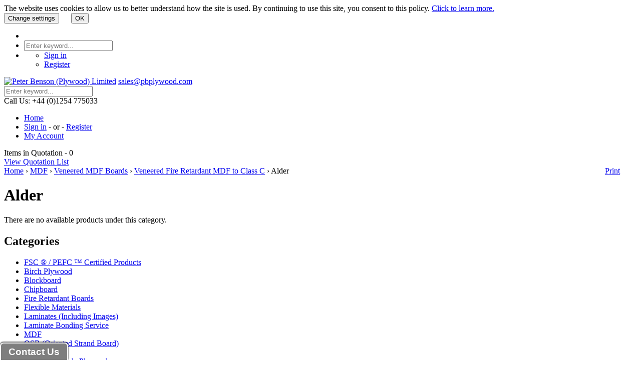

--- FILE ---
content_type: text/html; charset=UTF-8
request_url: https://www.pbplywood.com/alder-veneered-fire-retardant-mdf-to-euro-class-c-category/
body_size: 7668
content:
<?xml version="1.0" encoding="UTF-8"?>
<!DOCTYPE html PUBLIC "-//W3C//DTD XHTML 1.0 Transitional//EN" "http://www.w3.org/TR/xhtml1/DTD/xhtml1-transitional.dtd">
<html xmlns="http://www.w3.org/1999/xhtml" xmlns:g="http://base.google.com/ns/1.0" xmlns:og="http://ogp.me/ns#" xmlns:fb="http://ogp.me/ns/fb#">
<head>
  <title>Category on all Alder Veneered Fire Retardant MDF to Euro Class C - Peter Benson Plywood Ltd</title>
<meta name="robots" content="noodp,noydir" />
<meta name="description" content="Within this category, you will find all the Alder Veneered Fire Retardant MDF to Euro Class C that can be manufactured. We can also offer a full cutting service if required." />
  <meta http-equiv="Content-Type" content="text/html; charset=UTF-8" />
  <meta http-equiv="X-UA-Compatible" content="IE=Edge" />
  <meta http-equiv="Content-Script-Type" content="text/javascript" />
  <meta http-equiv="Content-Style-Type" content="text/css" />
  <meta http-equiv="Content-Language" content="en" />
  
  <meta name="keywords" content="Veneered, Veneer, Veneered MDF, Veneered Fire Retardant MDF to Euro Class C, Veneered Alder, Alder, European Alder, Red Alder, Fire Retardant MDF to Euro Class C" />
  <meta name="viewport" content="width=device-width, initial-scale=1.0" />
  
    <link rel="alternate" hreflang="en" href="https://www.pbplywood.com/alder-veneered-fire-retardant-mdf-to-euro-class-c-category/" />

  <script type="text/javascript">
//<![CDATA[
  var number_format_dec = '.'; var number_format_th = ''; var number_format_point = '2'; var store_language = 'en'; var xcart_web_dir = ""; var images_dir = "/skin/common_files/images";  var lbl_no_items_have_been_selected = 'No items have been selected'; var current_area = 'C';  var currency_format = "&pound;x";  var lbl_product_minquantity_error = "Sorry, the minimum order quantity for this product is {{min}}."; var lbl_product_maxquantity_error = "Sorry, the maximum order quantity for this product is {{max}}."; var txt_out_of_stock = "Out of stock"; var lbl_product_quantity_type_error = "You can specify a number from {{min}} to {{max}}."; var is_limit = false; var lbl_required_field_is_empty = "The required field \'~~field~~\' is empty!"; var lbl_field_required = "Field is required"; var lbl_field_format_is_invalid = "The format of the \'~~field~~\' field is invalid."; var txt_required_fields_not_completed = "The following required fields have not been completed: {{fields}} Do you wish to submit the form with these fields empty?"; var lbl_blockui_default_message = "Please Wait..."; var lbl_error = 'Error'; var lbl_warning = 'Warning'; var lbl_information = 'Information'; var lbl_ok = 'OK'; var lbl_yes = 'Yes'; var lbl_no = 'No'; var txt_minicart_total_note = 'Order subtotal does not cover discounts and extra costs like shipping charges, etc. The final cost of the order will be calculated at the checkout page.'; var txt_ajax_error_note = 'An error occurred while processing a request. Please <a href=\"javascript:void(0);\" onclick=\"javascript:window.location.reload();\">refresh the page.<\/a><br /><br />If the problem still persists after refreshing the page please <a href=\"javascript:void(0);\" onclick=\"javascript:self.location=\'help.php?section=contactus&amp;mode=update\'\">contact us<\/a> on the matter.';  var txt_email_invalid = "Email address is invalid! Please correct"; var email_validation_regexp = new RegExp("^[a-z0-9!#$%&\'*+\\/=?^_`{|}~-]+(?:\\.[a-z0-9!#$%&\'*+\\/=?^_`{|}~-]+)*@(?:[a-z0-9](?:[a-z0-9-]*[a-z0-9])?\\.)+[a-z](?:[a-z0-9-]*[a-z0-9])$", "gi");  var is_admin_editor = false; var is_responsive_skin = "N"; var  topMessageDelay = []; topMessageDelay['i'] = 10*1000; topMessageDelay['w'] = 60*1000; topMessageDelay['e'] = 0*1000; 
//]]>
</script> <script type="text/javascript" src="/skin/common_files/js/common.js"></script>    <script type="text/javascript" src="/skin/common_files/js/browser_identificator.js"></script>        <script type="text/javascript" src="/skin/common_files/lib/jquery-min.js"></script>     <script type="text/javascript" src="/skin/common_files/lib/jquery-migrate.production.js"></script>    <script type="text/javascript" src="/skin/common_files/lib/jqueryui/jquery-ui.custom.min.js"></script>    <script type="text/javascript" src="/skin/common_files/js/jquery_ui_fix.js"></script>        <script type="text/javascript" src="/skin/common_files/js/ajax.js"></script> <script type="text/javascript" src="/skin/common_files/lib/cluetip/jquery.cluetip.js"></script>  <script type="text/javascript" src="/skin/common_files/js/top_message.js"></script> <script type="text/javascript" src="/skin/common_files/js/popup_open.js"></script> <script type="text/javascript" src="/skin/common_files/lib/jquery.blockUI.min.js"></script> <script type="text/javascript" src="/skin/common_files/lib/jquery.blockUI.defaults.js"></script>  <script type="text/javascript" src="/skin/common_files/modules/Banner_System/js/jquery.cycle.all.js"></script>  <script type="text/javascript" src="/skin/common_files/lib/jquery_cookie.js"></script>     <script type="text/javascript">
//<![CDATA[
    function initDropOutButton() {   if ($(this).hasClass('activated-widget'))     return;   $(this).addClass('activated-widget');   var dropOutBoxObj = $(this).parent().find('.dropout-box');   /* Process the onclick event on a dropout button  */   $(this).click(     function(e) {       e.stopPropagation();       $('.dropout-box').removeClass('current');       dropOutBoxObj         .toggle()         .addClass('current');       $('.dropout-box').not('.current').hide();       if (dropOutBoxObj.offset().top + dropOutBoxObj.height() - $('#center-main').offset().top - $('#center-main').height() > 0) {         dropOutBoxObj.css('bottom', '-2px');       }     }   );   /* Click on a dropout layer keeps the dropout content opened */   $(this).parent().click(     function(e) {       e.stopPropagation();     }   );   /* shift the dropout layer from the right hand side  */   /* if it's out of the main area */   var borderDistance = ($("#center-main").offset().left + $("#center-main").outerWidth()) - ($(this).offset().left + dropOutBoxObj.outerWidth());   if (!isNaN(borderDistance) && borderDistance < 0) {     dropOutBoxObj.css('left', borderDistance+'px');   } } $(document).ready( function() {   $('body').click(     function() {       $('.dropout-box')         .filter(function() { return $(this).css('display') != 'none'; } )         .hide();     }   );   $('div.dropout-container div.drop-out-button').each(initDropOutButton); } );   $(document).ready( function() { $('form').not('.skip-auto-validation').each(function() {   applyCheckOnSubmit(this); }); $(document).on(   'click','a.toggle-link',    function(e) {     $('#' + $(this).attr('id').replace('link', 'box')).toggle();   } ); });   if (products_data == undefined) { var products_data = []; }  var txt_are_you_sure = 'Are you sure?';  /* START: Light Responsive skin code */ $(document).ready( function() {   $('#mobile-header').hover(function() {     if ($(this).hasClass('activated-widget'))       return;     $(this).addClass('activated-widget');     /* Process the onclick event on mobile header */     $('a.dropdown-toggle', this).click(function(e) {       $(this)       .parent().siblings().removeClass('open') /* hide siblings */       .end()       .toggleClass('open'); /* toggle dropdown */       return false;     });     $('body').click(       function() {         $('.dropdown.open', this)         .removeClass('open'); /* hide it when clicked on body */       }     );     $('.dropdown', this).click(function(e) {       e.stopPropagation(); /* do not hide it when clicked on dropdown block */     });   }); }); /* END: Light Responsive skin code */  
//]]>
</script>  <script type="text/javascript">
//<![CDATA[
  var allowed_cookies = [];
    var lbl_sec = ' sec';

//]]>
</script>


<script type="text/javascript" src="/skin/common_files/modules/EU_Cookie_Law/func.js"></script>
     <script type="text/javascript" src="/skin/common_files/modules/Product_Options/func.js"></script>  <script type="text/javascript" src="/skin/common_files/js/check_quantity.js"></script>             

<!-- Global site tag (gtag.js) - Google Analytics -->
<script async src="https://www.googletagmanager.com/gtag/js?id=G-HQZJZL1842"></script>
<script>
  window.dataLayer = window.dataLayer || [];
  function gtag(){dataLayer.push(arguments);}
  gtag('js', new Date());

  gtag('config', 'G-HQZJZL1842');
</script>

          <script type="text/javascript" src="/skin/common_files/lib/mmenu/jquery.mmenu.min.js"></script>    <script>
var CaptchaCallback = function() {
  $('.g-recaptcha').each(function(index, el) {
    grecaptcha.render(el, {
      'sitekey':'6LcNU3MUAAAAAEBBKw9JJbtA3W579JlIVDwMWwpZ',
      'theme':'light'
    });
  });
};
</script>

<script async defer src="https://www.google.com/recaptcha/api.js?onload=CaptchaCallback&render=explicit&hl=en"></script>
<noscript><meta http-equiv="refresh" content="0.0;url=home.php"></noscript>  
<link href='https://fonts.googleapis.com/css?family=Source+Sans+Pro:400,300,600,700' rel='stylesheet' type='text/css'>




    









      <style type="text/css"> <!--   --> </style>  











<link rel="shortcut icon" type="image/png" href="https://www.pbplywood.com/favicon.ico" />

  


              
      <meta property="og:title" content="Alder"/>
      <meta property="og:description" content="" />
      <meta property="og:url" content="https://www.pbplywood.com/alder-veneered-fire-retardant-mdf-to-euro-class-c-category/" />
              <meta property="og:image" content="https://www.pbplywood.com/images/C/ALDER-20.jpg" />
        <meta property="og:image:width" content="125" />        <meta property="og:image:height" content="125" />       
        



<link rel="stylesheet" type="text/css" href="https://www.pbplywood.com/var/cache/1.880ab867f69a3af25c49189a0036a86e.css" />




			<script src="/skin/common_files/modules/Smart_Search/smart_search.js" type="text/javascript"></script>




<link rel="stylesheet" href="/skin/common_files/modules/xcms/xcms.css" />

<base href="https://www.pbplywood.com/" />
<link rel="canonical" href="https://www.pbplywood.com/alder-veneered-fire-retardant-mdf-to-euro-class-c-category/" />
</head>
<body>
<div id="eucl_panel">
  <div id="eucl_panel_msg">The website uses cookies to allow us to better understand how the site is used. By continuing to use this site, you consent to this policy. <a href="/pages.php?pageid=27" target="_blank">Click to learn more.</a>&nbsp;</div>
  <div id="eucl_panel_btn">
    
    
                  
  

  <button class="button light-button" type="button" title="Change settings" onclick="javascript: return func_change_cookie_settings();">
  <span class="button-right"><span class="button-left">Change settings</span></span>
  </button>


    &nbsp;&nbsp;&nbsp;&nbsp;
    
    
                  
  

  <button class="button light-button main-button" type="button" title="OK" onclick="javascript: return func_down_eucl_panel(true);">
  <span class="button-right"><span class="button-left">OK</span></span>
  </button>


  </div>
  <div class="clearing"></div>
</div>

<div id="page-container">

  <div id="header">
    <div class="mobile-header" id="mobile-header">
  <ul class="nav nav-pills">

    <li class="">
      <a id="main-menu-toggle" class="not-dropdown-toggle" href="#m-menu">
        <span class="fa fa-bars"></span>
      </a>
    </li>

    <li class="dropdown">
      <a id="search-toggle" class="dropdown-toggle" href="#">
        <span class="fa fa-search"></span>
      </a>
      <div id="search-box" class="dropdown-menu">

        <div class="search-box header-cell">

    <form method="post" action="search.php" name="productsearchform">

      <input type="hidden" name="simple_search" value="Y" />
      <input type="hidden" name="mode" value="search" />
      <input type="hidden" name="posted_data[by_title]" value="Y" />
      <input type="hidden" name="posted_data[by_descr]" value="Y" />
      <input type="hidden" name="posted_data[by_sku]" value="Y" />
      <input type="hidden" name="posted_data[search_in_subcategories]" value="Y" />
      <input type="hidden" name="posted_data[including]" value="all" />

      <input class="search-input" type="text" name="posted_data[substring]" class="text" placeholder="Enter keyword..." />
  
    


  
    <input class="image-button" type="image" src="/skin/common_files/images/spacer.gif" alt="" />

  


    </form>

</div>


      </div>
    </li>

    <li class="dropdown">
      <a id="account-toggle" class="dropdown-toggle" href="#">
        <span class="fa fa-user"></span>
      </a>
      <div id="account-box" class="dropdown-menu">

        
  <ul>
          <li><a href="https://www.pbplywood.com/login.php" title="Sign in"  onclick="javascript: return !popupOpen('login.php','');" id="href_Sign_in">Sign in</a>
</li>
      <li><a href="register.php">Register</a></li>
    
      </ul>



      </div>
    </li>

  </ul>
</div>


<div class="line1">
  <div class="logo header-cell">
    <a class="logo-box" href="https://www.pbplywood.com/home.php"><img src="/skin/common_files/images/custom/logo.png" alt="Peter Benson (Plywood) Limited" /></a>
    <a class="sales-email" href="mailto:sales@pbplywood.com">sales@pbplywood.com</a>
  </div>

  <div class="header-banners header-cell">

      <div class="h-banner"><a href="help.php"><img src="/skin/common_files/images/custom/h-banner-1.jpg" alt="" /></a></div>
    <div class="h-banner"><a href="http://www.pbplywood.com/liveagent/" target="_blank"><img src="/skin/common_files/images/custom/h-banner-2.jpg" alt="" /></a></div>
    <div class="h-banner"><a href="https://www.pbplywood.com/pages.php?pageid=4"><img src="/skin/common_files/images/custom/h-banner-3.jpg" alt="" /></a></div>
  
</div>




	<div class="search-box header-cell">
	<form method="get" action="_search.php" name="_search">
		<input type="hidden" name="page" value="1" />
		  <input class="search-input" type="text" name="q" id="smartSearchSiteQ" class="text" placeholder="Enter keyword..." />
  
    


  
    <input class="image-button" type="image" src="/skin/common_files/images/spacer.gif" alt="" />

  

		</form>
	</div>




      
  
</div>

<div class="line2">

  <div class="line2-cell left-cell hide-below-960">  <span class="phone-number">Call Us: +44 (0)1254 775033</span>
</div>
  <div class="line2-cell main-cell">
    <div class="top-menu hide-below-960">

  <ul>
    <li><a href="https://www.pbplywood.com/home.php">Home</a></li>
      <li>
      <a href="https://www.pbplywood.com/login.php" title="Sign in"  onclick="javascript: return !popupOpen('login.php','');" id="href_Sign_in">Sign in</a>
 - <span class="sep">or</span> -
      <a href="register.php" title="Register">Register</a>      
    </li>
      <li><a href="login.php">My Account</a></li>
  </ul>

</div>
         <script type="text/javascript">
//<![CDATA[
 var lbl_error = 'Error'; var txt_minicart_total_note = 'Order subtotal does not cover discounts and extra costs like shipping charges, etc. The final cost of the order will be calculated at the checkout page.'; 
//]]>
</script> <script type="text/javascript" src="/skin/common_files/js/ajax.minicart.js"></script>  

  
<div class="menu-minicart">
  <div class="minicart">

  <span class="minicart-label hide-below-768">Items in Quotation - </span><span class="minicart-items">0</span>

  
</div>

  <div class="cart-checkout-links hide-below-480">
  <a href="cart.php">View Quotation List</a>
</div>

  <img class="icon ajax-minicart-icon" src="/skin/common_files/images/spacer.gif" alt="" />
</div>

  </div>

</div>

<noscript>
  <div class="noscript-warning">
    <div class="content">This site requires JavaScript to function properly.<br />Please enable JavaScript in your web browser.</div>
  </div>
</noscript>


  </div>

  <div id="page-container2">
    <div id="content-container">
              <div id="breadcrumbs">
  <table width="100%" cellpadding="0" cellspacing="0">
  <tr>
  <td valign="top" align="left">
  <div id="location">
                        <a href="https://www.pbplywood.com/" class="bread-crumb">Home</a>
                          <span>&rsaquo;</span>
                                <a title="Mdf" href="https://www.pbplywood.com/mdf/" class="bread-crumb">MDF</a>
                          <span>&rsaquo;</span>
                                <a title="Veneered MDF Boards" href="https://www.pbplywood.com/veneered-mdf-boards/" class="bread-crumb">Veneered MDF Boards</a>
                          <span>&rsaquo;</span>
                                <a title="Veneered Fire Retardant MDF to Class C" href="https://www.pbplywood.com/veneered-fire-retardant-mdf-to-class-c/" class="bread-crumb">Veneered Fire Retardant MDF to Class C</a>
                          <span>&rsaquo;</span>
                                <span class="bread-crumb last-bread-crumb">Alder</span>
                        </div>
  </td>
    <td class="printable-link-row hide-below-960">
    <div class="printable-bar">
    <a href="/alder-veneered-fire-retardant-mdf-to-euro-class-c-category/?printable=Y">Print</a>
  </div>

  </td>
  </tr>
  </table>
</div>

            <div id="content-container2">

                  
                  
        <div id="center">
  <div id="center-main">
    <!-- central space -->

    
      
                    
      
      
      
      
      
      


<h1>Alder</h1>


  
  



  There are no available products under this category.





      
    
<!-- /central space -->

  </div><!-- /center -->
</div><!-- /center-main -->

<div id="left-bar" >
  
<div class="menu-dialog menu-categories-list hide-below-960">
  <div class="title-bar ">
      <h2>Categories</h2>
  </div>
  <div class="content">
    

  <ul>
          <li class="first"><a title="FSC / PEFC Certified Products" href="https://www.pbplywood.com/fsc-pefc-certified-products/" >FSC ® / PEFC ™ Certified Products</a></li>
          <li class="highlight"><a title="Birch Plywood" href="https://www.pbplywood.com/birch-plywood-fsc-pefc/" >Birch Plywood</a></li>
          <li><a title="Blockboard" href="https://www.pbplywood.com/Blockboard-category/" >Blockboard</a></li>
          <li class="highlight"><a title="Chipboard" href="https://www.pbplywood.com/chipboard-sheet-material-range/" >Chipboard</a></li>
          <li><a title="Fire Retardant Boards" href="https://www.pbplywood.com/fire-retardant-boards/" >Fire Retardant Boards</a></li>
          <li class="highlight"><a title="Flexible Materials" href="https://www.pbplywood.com/flexible-materials/" >Flexible Materials</a></li>
          <li><a title="Laminates (Including Images)" href="https://www.pbplywood.com/laminates-including-images/" >Laminates (Including Images)</a></li>
          <li class="highlight"><a title="Laminate Bonding Service" href="https://www.pbplywood.com/laminate-bonding-service/" >Laminate Bonding Service</a></li>
          <li><a title="Mdf" href="https://www.pbplywood.com/mdf/" >MDF</a></li>
          <li class="highlight"><a title="OSB (Oriented Strand Board)" href="https://www.pbplywood.com/osb-oriented-strand-board/" >OSB (Oriented Strand Board)</a></li>
          <li><a title="Plywood" href="https://www.pbplywood.com/plywood/" >Plywood</a></li>
          <li class="highlight last"><a title="Sheathing Grade Plywood" href="https://www.pbplywood.com/sheathing-grade-plywood/" >Sheathing Grade Plywood</a></li>
      </ul>

  


  </div>
</div>






  
    <div class="menu-dialog menu-manufacturers hide-below-960">
  <div class="title-bar ">
      <h2>Manufacturers</h2>
  </div>
  <div class="content">
        <ul>

               <li><a title="Decospan" href="https://www.pbplywood.com/decospan/">Decospan</a></li>
               <li><a title="Egger" href="https://www.pbplywood.com/egger/">Egger</a></li>
               <li><a title="Finsa" href="https://www.pbplywood.com/finsa/">Finsa</a></li>
               <li><a title="Formica" href="https://www.pbplywood.com/formica/">Formica</a></li>
               <li><a title="Kronospan" href="https://www.pbplywood.com/kronospan/">Kronospan</a></li>
               <li><a title="Medite (Coillte)" href="https://www.pbplywood.com/medite-coillte/">Medite (Coillte)</a></li>
               <li><a title="Norbord" href="https://www.pbplywood.com/norbord/">Norbord</a></li>
               <li><a title="Polyrey" href="https://www.pbplywood.com/polyrey/">Polyrey</a></li>
               <li><a title="SmartPly" href="https://www.pbplywood.com/smartply/">SmartPly</a></li>
               <li><a title="Arpa" href="https://www.pbplywood.com/arpa/">Arpa</a></li>
      
      
    </ul>
  
  </div>
</div>









<div class="menu-dialog menu-help">
  <div class="title-bar  link-title">
      <h2>Information</h2>
  </div>
  <div class="content">
    	<ul>
		<li><a href="/beamsaw-cutting-service.html">Beamsaw Cutting Service</a></li>	
		<li><a href="/cnc-machining-service.html">CNC Machining Service</a></li>
		<li><a href="https://goo.gl/DalQvy" target="_blank">How to find us</a></li>
		<li><a href="/files/pdf/account_application_form.pdf" target="_blank">Account application form</a></li>
		<li><a href="help.php?section=contactus&amp;mode=update">Contact us</a></li>
		<li><a href="/supply-us.html">Supply us</a></li>
		<li><a href="/site-feedback.html">Site feedback</a></li>
      <li>
  <a href="javascript:void(0);" onclick="return func_change_cookie_settings();">Change cookie settings</a>
</li>

  		
				
	</ul>

  </div>
</div>






  













    
    <div class="menu-dialog">
  <div class="title-bar ">
      <h2>News</h2>
  </div>
  <div class="content">
    




    <div class="xcms-menu-header">Recent Entries</div>
    <div class="xcms-menu-entries">
    <ul>
        <li><a title="Welcome to our brand new website" href="https://www.pbplywood.com/welcome-to-our-brand-new-website.html">Welcome to our brand new website </a></li>
        </ul>
    </div>
    <div class="xcms-fl-right"><a title="News" href="https://www.pbplywood.com/news/">More News</a></div>
    
        <div class="xcms-fl-left">
    <a href="https://www.pbplywood.com/xcms_rss.php" title="RSS Feeds"><img src="/skin/common_files/modules/xcms/images/rss-icon.gif" border="0" alt="RSS Feeds" /></a>
    </div>


  </div>
</div>







</div>


      </div>
    </div>

    <div class="clearing">&nbsp;</div>

    <div id="footer">

      
      <div class="box">

  <div class="footer-menus">

      <div class="menu-dialog  menu-links">
  <div class="title-bar ">
      <h2>Legal Information</h2>
  </div>
  <div class="content">
    
      <ul>
              <li class="first last"><a title="Terms &amp; Conditions" href="https://www.pbplywood.com/terms-conditions.html">Terms &amp; Conditions</a></li>
              <li class="first last"><a title="Copyright Statement" href="https://www.pbplywood.com/copyright-statement.html">Copyright Statement</a></li>
              <li class="first last"><a title="Image copyrights - Digimarc" href="https://www.pbplywood.com/image-copyrights-digimarc.html">Image Copyrights - Digimarc</a></li>
              <li class="first last"><a title="Privacy Statement" href="https://www.pbplywood.com/privacy-statement.html">Privacy Policy</a></li>
              <li class="first last"><a title="Privacy Statement" href="pages.php?pageid=27">Privacy Statement (GDPR)</a></li>
              <li class="first last"><a title="Cookie Policy" href="https://www.pbplywood.com/cookie-policy.html">Cookies Policy</a></li>
          </ul>
  


  </div>
</div>


  
  <div class="menu-dialog">
  <div class="title-bar ">
      <h2>Company Details</h2>
  </div>
  <div class="content">
      <strong>Address:</strong>  <ul>	<li>Peter Benson (Plywood) Limited</li>    <li>Begonia Street</li>    <li>Darwen</li>    <li>Lancashire</li>    <li>BB3 2DP</li>  </ul>
  <br />
  <ul>    <li><strong>Telephone: +44 (0)1254 775033</strong></li>    <li><strong>Fax: +44 (0)1254 873802</strong></li>    <li><strong>Email Address: <a href="mailto:sales@pbplywood.com">sales@pbplywood.com</a></strong></li>    <li><a href="/files/vcards/peter_benson_plywood.vcf"><strong>Download VCard (Main Contact)</strong></a></li>    <li><a href="http://maps.google.co.uk/maps?f=q&amp;hl=en&amp;geocode=&amp;q=Begonia+St,+Darwen,+Lancashire,+BB3+2DP,+UK&amp;sll=53.693628,-2.457545&amp;sspn=0.007801,0.020084&amp;ie=UTF8&amp;z=16&amp;iwloc=addr" target="blank"><strong>Location Map</strong></a></li>  </ul>

  </div>
</div>


      <div class="menu-dialog  menu-links">
  <div class="title-bar ">
      <h2>Customer Services</h2>
  </div>
  <div class="content">
    
      <ul>
              <li class="first last"><a href="/files/pdf/account_application_form.pdf">Account Application Form</a></li>
              <li class="first last"><a href="xcms.php">News</a></li>
              <li class="first last"><a href="products_map.php">Products Map</a></li>
              <li class="first last"><a href="https://www.pbplywood.com/leaveareview">Google Review</a></li>
          </ul>
  


  </div>
</div>


  
  <div class="menu-dialog menu-links">
  <div class="title-bar ">
      <h2>Stay in touch</h2>
  </div>
  <div class="content">
    
  Please stay in touch with<br />
  us through social media

      
  <ul class="soc-footer-links">
          <li><a href="http://www.facebook.com" target="_blank"><img src="/skin/common_files/modules/Socialize/images/facebook.png" title="Find us on Facebook" alt="Find us on Facebook" /></a></li>
              <li><a href="http://twitter.com/http://www.twitter.com" target="_blank"><img src="/skin/common_files/modules/Socialize/images/twitter.png" title="Follow us on  Twitter" alt="Follow us on  Twitter" /></a></li>
              <li><a href="http://pinterest.com/http://www.pinterest.com" target="_blank"><img src="/skin/common_files/modules/Socialize/images/pinterest.png" title="Follow us on Pinterest" alt="Follow us on Pinterest" /></a></li>
      </ul>

  

  </div>
</div>



</div>

    

</div>
<div class="copyright">Copyright Statement &copy; 1983-2026 Peter Benson (Plywood) Limited&nbsp;&nbsp;|&nbsp;&nbsp;<a href="mailto:website+com@jontee.co.uk" title="Website created by John Guy">Website created by John Guy</a> 

</div>


    </div>

    
  </div>
</div>

<nav id="m-menu">

  <ul>

        <li>
      <span>Categories</span>
      <ul>
                  <li><a title="FSC / PEFC Certified Products" href="https://www.pbplywood.com/fsc-pefc-certified-products/" class="VertMenuItems">FSC ® / PEFC ™ Certified Products</a></li>
                  <li><a title="Birch Plywood" href="https://www.pbplywood.com/birch-plywood-fsc-pefc/" class="VertMenuItems">Birch Plywood</a></li>
                  <li><a title="Blockboard" href="https://www.pbplywood.com/Blockboard-category/" class="VertMenuItems">Blockboard</a></li>
                  <li><a title="Chipboard" href="https://www.pbplywood.com/chipboard-sheet-material-range/" class="VertMenuItems">Chipboard</a></li>
                  <li><a title="Fire Retardant Boards" href="https://www.pbplywood.com/fire-retardant-boards/" class="VertMenuItems">Fire Retardant Boards</a></li>
                  <li><a title="Flexible Materials" href="https://www.pbplywood.com/flexible-materials/" class="VertMenuItems">Flexible Materials</a></li>
                  <li><a title="Laminates (Including Images)" href="https://www.pbplywood.com/laminates-including-images/" class="VertMenuItems">Laminates (Including Images)</a></li>
                  <li><a title="Laminate Bonding Service" href="https://www.pbplywood.com/laminate-bonding-service/" class="VertMenuItems">Laminate Bonding Service</a></li>
                  <li><a title="Mdf" href="https://www.pbplywood.com/mdf/" class="VertMenuItems">MDF</a></li>
                  <li><a title="OSB (Oriented Strand Board)" href="https://www.pbplywood.com/osb-oriented-strand-board/" class="VertMenuItems">OSB (Oriented Strand Board)</a></li>
                  <li><a title="Plywood" href="https://www.pbplywood.com/plywood/" class="VertMenuItems">Plywood</a></li>
                  <li><a title="Sheathing Grade Plywood" href="https://www.pbplywood.com/sheathing-grade-plywood/" class="VertMenuItems">Sheathing Grade Plywood</a></li>
              </ul>
    </li>
    
        <li>
      <span>Manufacturers</span>
      <ul>
                 <li><a title="Decospan" href="https://www.pbplywood.com/decospan/">Decospan</a></li>
                 <li><a title="Egger" href="https://www.pbplywood.com/egger/">Egger</a></li>
                 <li><a title="Finsa" href="https://www.pbplywood.com/finsa/">Finsa</a></li>
                 <li><a title="Formica" href="https://www.pbplywood.com/formica/">Formica</a></li>
                 <li><a title="Kronospan" href="https://www.pbplywood.com/kronospan/">Kronospan</a></li>
                 <li><a title="Medite (Coillte)" href="https://www.pbplywood.com/medite-coillte/">Medite (Coillte)</a></li>
                 <li><a title="Norbord" href="https://www.pbplywood.com/norbord/">Norbord</a></li>
                 <li><a title="Polyrey" href="https://www.pbplywood.com/polyrey/">Polyrey</a></li>
                 <li><a title="SmartPly" href="https://www.pbplywood.com/smartply/">SmartPly</a></li>
                 <li><a title="Arpa" href="https://www.pbplywood.com/arpa/">Arpa</a></li>
              </ul>
    </li>
    
              <li class="first last"><a href="https://www.pbplywood.com/help.php?section=contactus&amp;mode=update">Contact Us</a></li>
          <li class="first last"><a href="/beamsaw-cutting-service.html">Beamsaw Cutting Service</a></li>
          <li class="first last"><a href="/cnc-machining-service.html">CNC Cutting Service</a></li>
        
  </ul>

  <script type="text/javascript">
  
    $(function() {
		
      $("#m-menu").mmenu({
         extensions: [
            "border-full"
         ],
        //navbar: {
        //  title: ""
        //}
			});
    
    });
  
  </script>

</nav>





  
    <script type="text/javascript">
//<![CDATA[
    (function() {
      var ga = document.createElement('script'); ga.type = 'text/javascript'; ga.async = true;
      ga.src = ('https:' == document.location.protocol ? 'https://ssl' : 'http://www') + '.google-analytics.com/ga.js';
      var s = document.getElementsByTagName('script')[0]; s.parentNode.insertBefore(ga, s);
    })();
  
//]]>
</script>




<script type="text/javascript">
(function(d, src, c) { var t=d.scripts[d.scripts.length - 1],s=d.createElement('script');s.id='la_x2s6df8d';s.async=true;s.src=src;s.onload=s.onreadystatechange=function(){var rs=this.readyState;if(rs&&(rs!='complete')&&(rs!='loaded')){return;}c(this);};t.parentElement.insertBefore(s,t.nextSibling);})(document,
'//www.pbplywood.com/liveagent/scripts/track.js',
function(e){ LiveAgent.createButton('6ff57588', e); });
</script>


</body>
</html>


--- FILE ---
content_type: application/x-javascript; charset=UTF-8
request_url: https://www.pbplywood.com/liveagent/scripts/button.php?ChS=UTF-8&C=Widget&i=6ff57588&p=__S__www.pbplywood.com%2Falder-veneered-fire-retardant-mdf-to-euro-class-c-category%2F
body_size: 462
content:
function init_button_6ff57588(widget) {
    if (widget.isInitialized()) {
        return;
    }
    widget.initDateChanged('1768312075');
    widget.initCss('@media print { #{$buttonid} { display:none}}   @media screen and (max-device-width: 480px) {#{$buttonid}>*{-webkit-animation:initial !important; animation:initial !important; -webkit-transform: scale(0.6) !important;-ms-transform: scale(0.6) !important;-o-transform: scale(0.6) !important; transform:scale(0.6) !important;}} @media screen and (max-device-width: 667px) and (-webkit-min-device-pixel-ratio: 2) {#{$buttonid}>*{-webkit-animation:initial !important; animation:initial !important; -webkit-transform: scale(0.7) !important;-ms-transform: scale(0.7) !important;-o-transform: scale(0.7) !important; transform:scale(0.7) !important;}} @media screen and (max-device-width: 740px) and (-webkit-min-device-pixel-ratio: 3) {#{$buttonid}>*{-webkit-animation:initial !important; animation:initial !important; -webkit-transform: scale(0.8) !important;-ms-transform: scale(0.8) !important;-o-transform: scale(0.7) !important; transform:scale(0.8) !important;}}');
    widget.initHtml('<div style="bottom: 0px;left:0px;-ms-transform-origin:0% 100%; -webkit-transform-origin:0% 100%; transform-origin:0% 100%; z-index: 999997; position: fixed;"><!-- FloatingText --><div style="font:19px \'Lucida Sans Unicode\',Arial,Verdana,Helvetica,Geneva,sans-serif; font-size:bold; text-align:center; white-space:nowrap; border:2px solid #FFFFFF;box-sizing:content-box; -moz-box-sizing:content-box; -webkit-box-sizing:content-box; -ms-box-sizing:content-box;border-radius:7px 7px 0px 0px; -moz-border-radius:7px 7px 0px 0px; -webkit-border-radius:7px 7px 0px 0px; border-bottom:none; box-shadow:0px -1px 3px #000000; -moz-box-shadow:0px -1px 3px #000000; -webkit-box-shadow:0px -1px 3px #000000;color: #FFFFFF;background-color: #7E7E7E;width: 132px;height: 33px;font:19px \'Lucida Sans Unicode\',Arial,Verdana,Helvetica,Geneva,sans-serif; font-weight:bold; font-size:19px; line-height:34px;"><div style="border:4px solid transparent; border-top:0; border-bottom:0; box-sizing:content-box; -moz-box-sizing:content-box; -webkit-box-sizing:content-box; -ms-box-sizing:content-box;height: 33px;width: 112px;  margin:0 auto; font:19px \'Lucida Sans Unicode\',Arial,Verdana,Helvetica,Geneva,sans-serif; font-weight:bold; font-size:19px; line-height:34px;">Contact Us</div></div></div>');
    widget.onOffline();
    widget.initForm('scripts/generateWidget.php?v=4.34.1.19&t=1768312075&cwid=6ff57588', '500', '545', '');

}
var widgets = LiveAgent.instance.getAllWidget('6ff57588');
var widgetsLength = widgets.length;
for (var i = 0; i < widgetsLength; i++) {
    init_button_6ff57588(widgets[i]);
}


--- FILE ---
content_type: application/x-javascript
request_url: https://www.pbplywood.com/liveagent/scripts/track_visit.php?t=Y&C=Track&B=0xngqk138crcg0i8g1773uxvruxwa&S=qquyi3g6p0y2e4dbxr7hexrjhk1di&pt=Category%20on%20all%20Alder%20Veneered%20Fire%20Retardant%20MDF%20to%20Euro%20Class%20C%20-%20Peter%20Benson%20Plywood%20Ltd&url=__S__www.pbplywood.com%2Falder-veneered-fire-retardant-mdf-to-euro-class-c-category%2F&ref=&sr=1280x720&ud=%7B%7D&vn=Y&ci=
body_size: -325
content:
LiveAgent.instance.initTracker(new LiveAgent.TrackFile('480', '60'));
